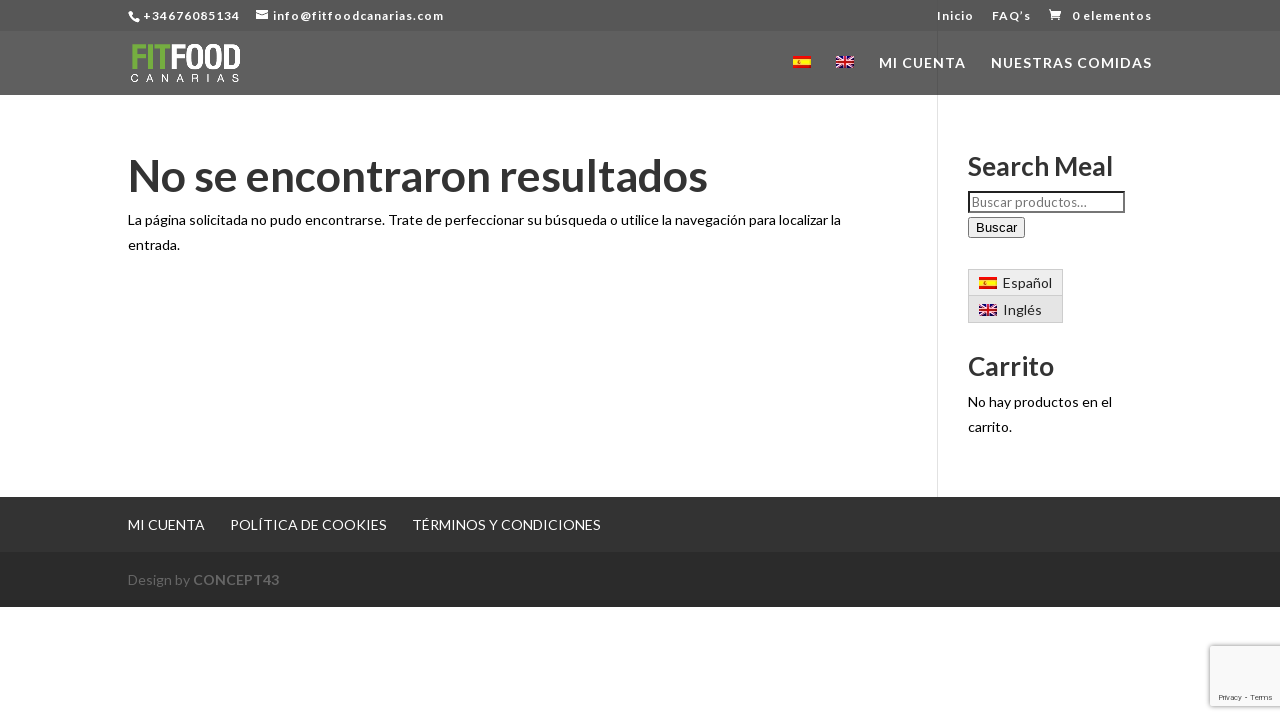

--- FILE ---
content_type: text/html; charset=utf-8
request_url: https://www.google.com/recaptcha/api2/anchor?ar=1&k=6LcG9WkqAAAAALwhauPzOnDxRBP4ERwVXmX_I_dY&co=aHR0cHM6Ly9maXRmb29kY2FuYXJpYXMuY29tOjQ0Mw..&hl=en&v=PoyoqOPhxBO7pBk68S4YbpHZ&size=invisible&anchor-ms=20000&execute-ms=30000&cb=qaababnk6yvt
body_size: 48507
content:
<!DOCTYPE HTML><html dir="ltr" lang="en"><head><meta http-equiv="Content-Type" content="text/html; charset=UTF-8">
<meta http-equiv="X-UA-Compatible" content="IE=edge">
<title>reCAPTCHA</title>
<style type="text/css">
/* cyrillic-ext */
@font-face {
  font-family: 'Roboto';
  font-style: normal;
  font-weight: 400;
  font-stretch: 100%;
  src: url(//fonts.gstatic.com/s/roboto/v48/KFO7CnqEu92Fr1ME7kSn66aGLdTylUAMa3GUBHMdazTgWw.woff2) format('woff2');
  unicode-range: U+0460-052F, U+1C80-1C8A, U+20B4, U+2DE0-2DFF, U+A640-A69F, U+FE2E-FE2F;
}
/* cyrillic */
@font-face {
  font-family: 'Roboto';
  font-style: normal;
  font-weight: 400;
  font-stretch: 100%;
  src: url(//fonts.gstatic.com/s/roboto/v48/KFO7CnqEu92Fr1ME7kSn66aGLdTylUAMa3iUBHMdazTgWw.woff2) format('woff2');
  unicode-range: U+0301, U+0400-045F, U+0490-0491, U+04B0-04B1, U+2116;
}
/* greek-ext */
@font-face {
  font-family: 'Roboto';
  font-style: normal;
  font-weight: 400;
  font-stretch: 100%;
  src: url(//fonts.gstatic.com/s/roboto/v48/KFO7CnqEu92Fr1ME7kSn66aGLdTylUAMa3CUBHMdazTgWw.woff2) format('woff2');
  unicode-range: U+1F00-1FFF;
}
/* greek */
@font-face {
  font-family: 'Roboto';
  font-style: normal;
  font-weight: 400;
  font-stretch: 100%;
  src: url(//fonts.gstatic.com/s/roboto/v48/KFO7CnqEu92Fr1ME7kSn66aGLdTylUAMa3-UBHMdazTgWw.woff2) format('woff2');
  unicode-range: U+0370-0377, U+037A-037F, U+0384-038A, U+038C, U+038E-03A1, U+03A3-03FF;
}
/* math */
@font-face {
  font-family: 'Roboto';
  font-style: normal;
  font-weight: 400;
  font-stretch: 100%;
  src: url(//fonts.gstatic.com/s/roboto/v48/KFO7CnqEu92Fr1ME7kSn66aGLdTylUAMawCUBHMdazTgWw.woff2) format('woff2');
  unicode-range: U+0302-0303, U+0305, U+0307-0308, U+0310, U+0312, U+0315, U+031A, U+0326-0327, U+032C, U+032F-0330, U+0332-0333, U+0338, U+033A, U+0346, U+034D, U+0391-03A1, U+03A3-03A9, U+03B1-03C9, U+03D1, U+03D5-03D6, U+03F0-03F1, U+03F4-03F5, U+2016-2017, U+2034-2038, U+203C, U+2040, U+2043, U+2047, U+2050, U+2057, U+205F, U+2070-2071, U+2074-208E, U+2090-209C, U+20D0-20DC, U+20E1, U+20E5-20EF, U+2100-2112, U+2114-2115, U+2117-2121, U+2123-214F, U+2190, U+2192, U+2194-21AE, U+21B0-21E5, U+21F1-21F2, U+21F4-2211, U+2213-2214, U+2216-22FF, U+2308-230B, U+2310, U+2319, U+231C-2321, U+2336-237A, U+237C, U+2395, U+239B-23B7, U+23D0, U+23DC-23E1, U+2474-2475, U+25AF, U+25B3, U+25B7, U+25BD, U+25C1, U+25CA, U+25CC, U+25FB, U+266D-266F, U+27C0-27FF, U+2900-2AFF, U+2B0E-2B11, U+2B30-2B4C, U+2BFE, U+3030, U+FF5B, U+FF5D, U+1D400-1D7FF, U+1EE00-1EEFF;
}
/* symbols */
@font-face {
  font-family: 'Roboto';
  font-style: normal;
  font-weight: 400;
  font-stretch: 100%;
  src: url(//fonts.gstatic.com/s/roboto/v48/KFO7CnqEu92Fr1ME7kSn66aGLdTylUAMaxKUBHMdazTgWw.woff2) format('woff2');
  unicode-range: U+0001-000C, U+000E-001F, U+007F-009F, U+20DD-20E0, U+20E2-20E4, U+2150-218F, U+2190, U+2192, U+2194-2199, U+21AF, U+21E6-21F0, U+21F3, U+2218-2219, U+2299, U+22C4-22C6, U+2300-243F, U+2440-244A, U+2460-24FF, U+25A0-27BF, U+2800-28FF, U+2921-2922, U+2981, U+29BF, U+29EB, U+2B00-2BFF, U+4DC0-4DFF, U+FFF9-FFFB, U+10140-1018E, U+10190-1019C, U+101A0, U+101D0-101FD, U+102E0-102FB, U+10E60-10E7E, U+1D2C0-1D2D3, U+1D2E0-1D37F, U+1F000-1F0FF, U+1F100-1F1AD, U+1F1E6-1F1FF, U+1F30D-1F30F, U+1F315, U+1F31C, U+1F31E, U+1F320-1F32C, U+1F336, U+1F378, U+1F37D, U+1F382, U+1F393-1F39F, U+1F3A7-1F3A8, U+1F3AC-1F3AF, U+1F3C2, U+1F3C4-1F3C6, U+1F3CA-1F3CE, U+1F3D4-1F3E0, U+1F3ED, U+1F3F1-1F3F3, U+1F3F5-1F3F7, U+1F408, U+1F415, U+1F41F, U+1F426, U+1F43F, U+1F441-1F442, U+1F444, U+1F446-1F449, U+1F44C-1F44E, U+1F453, U+1F46A, U+1F47D, U+1F4A3, U+1F4B0, U+1F4B3, U+1F4B9, U+1F4BB, U+1F4BF, U+1F4C8-1F4CB, U+1F4D6, U+1F4DA, U+1F4DF, U+1F4E3-1F4E6, U+1F4EA-1F4ED, U+1F4F7, U+1F4F9-1F4FB, U+1F4FD-1F4FE, U+1F503, U+1F507-1F50B, U+1F50D, U+1F512-1F513, U+1F53E-1F54A, U+1F54F-1F5FA, U+1F610, U+1F650-1F67F, U+1F687, U+1F68D, U+1F691, U+1F694, U+1F698, U+1F6AD, U+1F6B2, U+1F6B9-1F6BA, U+1F6BC, U+1F6C6-1F6CF, U+1F6D3-1F6D7, U+1F6E0-1F6EA, U+1F6F0-1F6F3, U+1F6F7-1F6FC, U+1F700-1F7FF, U+1F800-1F80B, U+1F810-1F847, U+1F850-1F859, U+1F860-1F887, U+1F890-1F8AD, U+1F8B0-1F8BB, U+1F8C0-1F8C1, U+1F900-1F90B, U+1F93B, U+1F946, U+1F984, U+1F996, U+1F9E9, U+1FA00-1FA6F, U+1FA70-1FA7C, U+1FA80-1FA89, U+1FA8F-1FAC6, U+1FACE-1FADC, U+1FADF-1FAE9, U+1FAF0-1FAF8, U+1FB00-1FBFF;
}
/* vietnamese */
@font-face {
  font-family: 'Roboto';
  font-style: normal;
  font-weight: 400;
  font-stretch: 100%;
  src: url(//fonts.gstatic.com/s/roboto/v48/KFO7CnqEu92Fr1ME7kSn66aGLdTylUAMa3OUBHMdazTgWw.woff2) format('woff2');
  unicode-range: U+0102-0103, U+0110-0111, U+0128-0129, U+0168-0169, U+01A0-01A1, U+01AF-01B0, U+0300-0301, U+0303-0304, U+0308-0309, U+0323, U+0329, U+1EA0-1EF9, U+20AB;
}
/* latin-ext */
@font-face {
  font-family: 'Roboto';
  font-style: normal;
  font-weight: 400;
  font-stretch: 100%;
  src: url(//fonts.gstatic.com/s/roboto/v48/KFO7CnqEu92Fr1ME7kSn66aGLdTylUAMa3KUBHMdazTgWw.woff2) format('woff2');
  unicode-range: U+0100-02BA, U+02BD-02C5, U+02C7-02CC, U+02CE-02D7, U+02DD-02FF, U+0304, U+0308, U+0329, U+1D00-1DBF, U+1E00-1E9F, U+1EF2-1EFF, U+2020, U+20A0-20AB, U+20AD-20C0, U+2113, U+2C60-2C7F, U+A720-A7FF;
}
/* latin */
@font-face {
  font-family: 'Roboto';
  font-style: normal;
  font-weight: 400;
  font-stretch: 100%;
  src: url(//fonts.gstatic.com/s/roboto/v48/KFO7CnqEu92Fr1ME7kSn66aGLdTylUAMa3yUBHMdazQ.woff2) format('woff2');
  unicode-range: U+0000-00FF, U+0131, U+0152-0153, U+02BB-02BC, U+02C6, U+02DA, U+02DC, U+0304, U+0308, U+0329, U+2000-206F, U+20AC, U+2122, U+2191, U+2193, U+2212, U+2215, U+FEFF, U+FFFD;
}
/* cyrillic-ext */
@font-face {
  font-family: 'Roboto';
  font-style: normal;
  font-weight: 500;
  font-stretch: 100%;
  src: url(//fonts.gstatic.com/s/roboto/v48/KFO7CnqEu92Fr1ME7kSn66aGLdTylUAMa3GUBHMdazTgWw.woff2) format('woff2');
  unicode-range: U+0460-052F, U+1C80-1C8A, U+20B4, U+2DE0-2DFF, U+A640-A69F, U+FE2E-FE2F;
}
/* cyrillic */
@font-face {
  font-family: 'Roboto';
  font-style: normal;
  font-weight: 500;
  font-stretch: 100%;
  src: url(//fonts.gstatic.com/s/roboto/v48/KFO7CnqEu92Fr1ME7kSn66aGLdTylUAMa3iUBHMdazTgWw.woff2) format('woff2');
  unicode-range: U+0301, U+0400-045F, U+0490-0491, U+04B0-04B1, U+2116;
}
/* greek-ext */
@font-face {
  font-family: 'Roboto';
  font-style: normal;
  font-weight: 500;
  font-stretch: 100%;
  src: url(//fonts.gstatic.com/s/roboto/v48/KFO7CnqEu92Fr1ME7kSn66aGLdTylUAMa3CUBHMdazTgWw.woff2) format('woff2');
  unicode-range: U+1F00-1FFF;
}
/* greek */
@font-face {
  font-family: 'Roboto';
  font-style: normal;
  font-weight: 500;
  font-stretch: 100%;
  src: url(//fonts.gstatic.com/s/roboto/v48/KFO7CnqEu92Fr1ME7kSn66aGLdTylUAMa3-UBHMdazTgWw.woff2) format('woff2');
  unicode-range: U+0370-0377, U+037A-037F, U+0384-038A, U+038C, U+038E-03A1, U+03A3-03FF;
}
/* math */
@font-face {
  font-family: 'Roboto';
  font-style: normal;
  font-weight: 500;
  font-stretch: 100%;
  src: url(//fonts.gstatic.com/s/roboto/v48/KFO7CnqEu92Fr1ME7kSn66aGLdTylUAMawCUBHMdazTgWw.woff2) format('woff2');
  unicode-range: U+0302-0303, U+0305, U+0307-0308, U+0310, U+0312, U+0315, U+031A, U+0326-0327, U+032C, U+032F-0330, U+0332-0333, U+0338, U+033A, U+0346, U+034D, U+0391-03A1, U+03A3-03A9, U+03B1-03C9, U+03D1, U+03D5-03D6, U+03F0-03F1, U+03F4-03F5, U+2016-2017, U+2034-2038, U+203C, U+2040, U+2043, U+2047, U+2050, U+2057, U+205F, U+2070-2071, U+2074-208E, U+2090-209C, U+20D0-20DC, U+20E1, U+20E5-20EF, U+2100-2112, U+2114-2115, U+2117-2121, U+2123-214F, U+2190, U+2192, U+2194-21AE, U+21B0-21E5, U+21F1-21F2, U+21F4-2211, U+2213-2214, U+2216-22FF, U+2308-230B, U+2310, U+2319, U+231C-2321, U+2336-237A, U+237C, U+2395, U+239B-23B7, U+23D0, U+23DC-23E1, U+2474-2475, U+25AF, U+25B3, U+25B7, U+25BD, U+25C1, U+25CA, U+25CC, U+25FB, U+266D-266F, U+27C0-27FF, U+2900-2AFF, U+2B0E-2B11, U+2B30-2B4C, U+2BFE, U+3030, U+FF5B, U+FF5D, U+1D400-1D7FF, U+1EE00-1EEFF;
}
/* symbols */
@font-face {
  font-family: 'Roboto';
  font-style: normal;
  font-weight: 500;
  font-stretch: 100%;
  src: url(//fonts.gstatic.com/s/roboto/v48/KFO7CnqEu92Fr1ME7kSn66aGLdTylUAMaxKUBHMdazTgWw.woff2) format('woff2');
  unicode-range: U+0001-000C, U+000E-001F, U+007F-009F, U+20DD-20E0, U+20E2-20E4, U+2150-218F, U+2190, U+2192, U+2194-2199, U+21AF, U+21E6-21F0, U+21F3, U+2218-2219, U+2299, U+22C4-22C6, U+2300-243F, U+2440-244A, U+2460-24FF, U+25A0-27BF, U+2800-28FF, U+2921-2922, U+2981, U+29BF, U+29EB, U+2B00-2BFF, U+4DC0-4DFF, U+FFF9-FFFB, U+10140-1018E, U+10190-1019C, U+101A0, U+101D0-101FD, U+102E0-102FB, U+10E60-10E7E, U+1D2C0-1D2D3, U+1D2E0-1D37F, U+1F000-1F0FF, U+1F100-1F1AD, U+1F1E6-1F1FF, U+1F30D-1F30F, U+1F315, U+1F31C, U+1F31E, U+1F320-1F32C, U+1F336, U+1F378, U+1F37D, U+1F382, U+1F393-1F39F, U+1F3A7-1F3A8, U+1F3AC-1F3AF, U+1F3C2, U+1F3C4-1F3C6, U+1F3CA-1F3CE, U+1F3D4-1F3E0, U+1F3ED, U+1F3F1-1F3F3, U+1F3F5-1F3F7, U+1F408, U+1F415, U+1F41F, U+1F426, U+1F43F, U+1F441-1F442, U+1F444, U+1F446-1F449, U+1F44C-1F44E, U+1F453, U+1F46A, U+1F47D, U+1F4A3, U+1F4B0, U+1F4B3, U+1F4B9, U+1F4BB, U+1F4BF, U+1F4C8-1F4CB, U+1F4D6, U+1F4DA, U+1F4DF, U+1F4E3-1F4E6, U+1F4EA-1F4ED, U+1F4F7, U+1F4F9-1F4FB, U+1F4FD-1F4FE, U+1F503, U+1F507-1F50B, U+1F50D, U+1F512-1F513, U+1F53E-1F54A, U+1F54F-1F5FA, U+1F610, U+1F650-1F67F, U+1F687, U+1F68D, U+1F691, U+1F694, U+1F698, U+1F6AD, U+1F6B2, U+1F6B9-1F6BA, U+1F6BC, U+1F6C6-1F6CF, U+1F6D3-1F6D7, U+1F6E0-1F6EA, U+1F6F0-1F6F3, U+1F6F7-1F6FC, U+1F700-1F7FF, U+1F800-1F80B, U+1F810-1F847, U+1F850-1F859, U+1F860-1F887, U+1F890-1F8AD, U+1F8B0-1F8BB, U+1F8C0-1F8C1, U+1F900-1F90B, U+1F93B, U+1F946, U+1F984, U+1F996, U+1F9E9, U+1FA00-1FA6F, U+1FA70-1FA7C, U+1FA80-1FA89, U+1FA8F-1FAC6, U+1FACE-1FADC, U+1FADF-1FAE9, U+1FAF0-1FAF8, U+1FB00-1FBFF;
}
/* vietnamese */
@font-face {
  font-family: 'Roboto';
  font-style: normal;
  font-weight: 500;
  font-stretch: 100%;
  src: url(//fonts.gstatic.com/s/roboto/v48/KFO7CnqEu92Fr1ME7kSn66aGLdTylUAMa3OUBHMdazTgWw.woff2) format('woff2');
  unicode-range: U+0102-0103, U+0110-0111, U+0128-0129, U+0168-0169, U+01A0-01A1, U+01AF-01B0, U+0300-0301, U+0303-0304, U+0308-0309, U+0323, U+0329, U+1EA0-1EF9, U+20AB;
}
/* latin-ext */
@font-face {
  font-family: 'Roboto';
  font-style: normal;
  font-weight: 500;
  font-stretch: 100%;
  src: url(//fonts.gstatic.com/s/roboto/v48/KFO7CnqEu92Fr1ME7kSn66aGLdTylUAMa3KUBHMdazTgWw.woff2) format('woff2');
  unicode-range: U+0100-02BA, U+02BD-02C5, U+02C7-02CC, U+02CE-02D7, U+02DD-02FF, U+0304, U+0308, U+0329, U+1D00-1DBF, U+1E00-1E9F, U+1EF2-1EFF, U+2020, U+20A0-20AB, U+20AD-20C0, U+2113, U+2C60-2C7F, U+A720-A7FF;
}
/* latin */
@font-face {
  font-family: 'Roboto';
  font-style: normal;
  font-weight: 500;
  font-stretch: 100%;
  src: url(//fonts.gstatic.com/s/roboto/v48/KFO7CnqEu92Fr1ME7kSn66aGLdTylUAMa3yUBHMdazQ.woff2) format('woff2');
  unicode-range: U+0000-00FF, U+0131, U+0152-0153, U+02BB-02BC, U+02C6, U+02DA, U+02DC, U+0304, U+0308, U+0329, U+2000-206F, U+20AC, U+2122, U+2191, U+2193, U+2212, U+2215, U+FEFF, U+FFFD;
}
/* cyrillic-ext */
@font-face {
  font-family: 'Roboto';
  font-style: normal;
  font-weight: 900;
  font-stretch: 100%;
  src: url(//fonts.gstatic.com/s/roboto/v48/KFO7CnqEu92Fr1ME7kSn66aGLdTylUAMa3GUBHMdazTgWw.woff2) format('woff2');
  unicode-range: U+0460-052F, U+1C80-1C8A, U+20B4, U+2DE0-2DFF, U+A640-A69F, U+FE2E-FE2F;
}
/* cyrillic */
@font-face {
  font-family: 'Roboto';
  font-style: normal;
  font-weight: 900;
  font-stretch: 100%;
  src: url(//fonts.gstatic.com/s/roboto/v48/KFO7CnqEu92Fr1ME7kSn66aGLdTylUAMa3iUBHMdazTgWw.woff2) format('woff2');
  unicode-range: U+0301, U+0400-045F, U+0490-0491, U+04B0-04B1, U+2116;
}
/* greek-ext */
@font-face {
  font-family: 'Roboto';
  font-style: normal;
  font-weight: 900;
  font-stretch: 100%;
  src: url(//fonts.gstatic.com/s/roboto/v48/KFO7CnqEu92Fr1ME7kSn66aGLdTylUAMa3CUBHMdazTgWw.woff2) format('woff2');
  unicode-range: U+1F00-1FFF;
}
/* greek */
@font-face {
  font-family: 'Roboto';
  font-style: normal;
  font-weight: 900;
  font-stretch: 100%;
  src: url(//fonts.gstatic.com/s/roboto/v48/KFO7CnqEu92Fr1ME7kSn66aGLdTylUAMa3-UBHMdazTgWw.woff2) format('woff2');
  unicode-range: U+0370-0377, U+037A-037F, U+0384-038A, U+038C, U+038E-03A1, U+03A3-03FF;
}
/* math */
@font-face {
  font-family: 'Roboto';
  font-style: normal;
  font-weight: 900;
  font-stretch: 100%;
  src: url(//fonts.gstatic.com/s/roboto/v48/KFO7CnqEu92Fr1ME7kSn66aGLdTylUAMawCUBHMdazTgWw.woff2) format('woff2');
  unicode-range: U+0302-0303, U+0305, U+0307-0308, U+0310, U+0312, U+0315, U+031A, U+0326-0327, U+032C, U+032F-0330, U+0332-0333, U+0338, U+033A, U+0346, U+034D, U+0391-03A1, U+03A3-03A9, U+03B1-03C9, U+03D1, U+03D5-03D6, U+03F0-03F1, U+03F4-03F5, U+2016-2017, U+2034-2038, U+203C, U+2040, U+2043, U+2047, U+2050, U+2057, U+205F, U+2070-2071, U+2074-208E, U+2090-209C, U+20D0-20DC, U+20E1, U+20E5-20EF, U+2100-2112, U+2114-2115, U+2117-2121, U+2123-214F, U+2190, U+2192, U+2194-21AE, U+21B0-21E5, U+21F1-21F2, U+21F4-2211, U+2213-2214, U+2216-22FF, U+2308-230B, U+2310, U+2319, U+231C-2321, U+2336-237A, U+237C, U+2395, U+239B-23B7, U+23D0, U+23DC-23E1, U+2474-2475, U+25AF, U+25B3, U+25B7, U+25BD, U+25C1, U+25CA, U+25CC, U+25FB, U+266D-266F, U+27C0-27FF, U+2900-2AFF, U+2B0E-2B11, U+2B30-2B4C, U+2BFE, U+3030, U+FF5B, U+FF5D, U+1D400-1D7FF, U+1EE00-1EEFF;
}
/* symbols */
@font-face {
  font-family: 'Roboto';
  font-style: normal;
  font-weight: 900;
  font-stretch: 100%;
  src: url(//fonts.gstatic.com/s/roboto/v48/KFO7CnqEu92Fr1ME7kSn66aGLdTylUAMaxKUBHMdazTgWw.woff2) format('woff2');
  unicode-range: U+0001-000C, U+000E-001F, U+007F-009F, U+20DD-20E0, U+20E2-20E4, U+2150-218F, U+2190, U+2192, U+2194-2199, U+21AF, U+21E6-21F0, U+21F3, U+2218-2219, U+2299, U+22C4-22C6, U+2300-243F, U+2440-244A, U+2460-24FF, U+25A0-27BF, U+2800-28FF, U+2921-2922, U+2981, U+29BF, U+29EB, U+2B00-2BFF, U+4DC0-4DFF, U+FFF9-FFFB, U+10140-1018E, U+10190-1019C, U+101A0, U+101D0-101FD, U+102E0-102FB, U+10E60-10E7E, U+1D2C0-1D2D3, U+1D2E0-1D37F, U+1F000-1F0FF, U+1F100-1F1AD, U+1F1E6-1F1FF, U+1F30D-1F30F, U+1F315, U+1F31C, U+1F31E, U+1F320-1F32C, U+1F336, U+1F378, U+1F37D, U+1F382, U+1F393-1F39F, U+1F3A7-1F3A8, U+1F3AC-1F3AF, U+1F3C2, U+1F3C4-1F3C6, U+1F3CA-1F3CE, U+1F3D4-1F3E0, U+1F3ED, U+1F3F1-1F3F3, U+1F3F5-1F3F7, U+1F408, U+1F415, U+1F41F, U+1F426, U+1F43F, U+1F441-1F442, U+1F444, U+1F446-1F449, U+1F44C-1F44E, U+1F453, U+1F46A, U+1F47D, U+1F4A3, U+1F4B0, U+1F4B3, U+1F4B9, U+1F4BB, U+1F4BF, U+1F4C8-1F4CB, U+1F4D6, U+1F4DA, U+1F4DF, U+1F4E3-1F4E6, U+1F4EA-1F4ED, U+1F4F7, U+1F4F9-1F4FB, U+1F4FD-1F4FE, U+1F503, U+1F507-1F50B, U+1F50D, U+1F512-1F513, U+1F53E-1F54A, U+1F54F-1F5FA, U+1F610, U+1F650-1F67F, U+1F687, U+1F68D, U+1F691, U+1F694, U+1F698, U+1F6AD, U+1F6B2, U+1F6B9-1F6BA, U+1F6BC, U+1F6C6-1F6CF, U+1F6D3-1F6D7, U+1F6E0-1F6EA, U+1F6F0-1F6F3, U+1F6F7-1F6FC, U+1F700-1F7FF, U+1F800-1F80B, U+1F810-1F847, U+1F850-1F859, U+1F860-1F887, U+1F890-1F8AD, U+1F8B0-1F8BB, U+1F8C0-1F8C1, U+1F900-1F90B, U+1F93B, U+1F946, U+1F984, U+1F996, U+1F9E9, U+1FA00-1FA6F, U+1FA70-1FA7C, U+1FA80-1FA89, U+1FA8F-1FAC6, U+1FACE-1FADC, U+1FADF-1FAE9, U+1FAF0-1FAF8, U+1FB00-1FBFF;
}
/* vietnamese */
@font-face {
  font-family: 'Roboto';
  font-style: normal;
  font-weight: 900;
  font-stretch: 100%;
  src: url(//fonts.gstatic.com/s/roboto/v48/KFO7CnqEu92Fr1ME7kSn66aGLdTylUAMa3OUBHMdazTgWw.woff2) format('woff2');
  unicode-range: U+0102-0103, U+0110-0111, U+0128-0129, U+0168-0169, U+01A0-01A1, U+01AF-01B0, U+0300-0301, U+0303-0304, U+0308-0309, U+0323, U+0329, U+1EA0-1EF9, U+20AB;
}
/* latin-ext */
@font-face {
  font-family: 'Roboto';
  font-style: normal;
  font-weight: 900;
  font-stretch: 100%;
  src: url(//fonts.gstatic.com/s/roboto/v48/KFO7CnqEu92Fr1ME7kSn66aGLdTylUAMa3KUBHMdazTgWw.woff2) format('woff2');
  unicode-range: U+0100-02BA, U+02BD-02C5, U+02C7-02CC, U+02CE-02D7, U+02DD-02FF, U+0304, U+0308, U+0329, U+1D00-1DBF, U+1E00-1E9F, U+1EF2-1EFF, U+2020, U+20A0-20AB, U+20AD-20C0, U+2113, U+2C60-2C7F, U+A720-A7FF;
}
/* latin */
@font-face {
  font-family: 'Roboto';
  font-style: normal;
  font-weight: 900;
  font-stretch: 100%;
  src: url(//fonts.gstatic.com/s/roboto/v48/KFO7CnqEu92Fr1ME7kSn66aGLdTylUAMa3yUBHMdazQ.woff2) format('woff2');
  unicode-range: U+0000-00FF, U+0131, U+0152-0153, U+02BB-02BC, U+02C6, U+02DA, U+02DC, U+0304, U+0308, U+0329, U+2000-206F, U+20AC, U+2122, U+2191, U+2193, U+2212, U+2215, U+FEFF, U+FFFD;
}

</style>
<link rel="stylesheet" type="text/css" href="https://www.gstatic.com/recaptcha/releases/PoyoqOPhxBO7pBk68S4YbpHZ/styles__ltr.css">
<script nonce="UaH_V2lCxZ6uLLJahShOhA" type="text/javascript">window['__recaptcha_api'] = 'https://www.google.com/recaptcha/api2/';</script>
<script type="text/javascript" src="https://www.gstatic.com/recaptcha/releases/PoyoqOPhxBO7pBk68S4YbpHZ/recaptcha__en.js" nonce="UaH_V2lCxZ6uLLJahShOhA">
      
    </script></head>
<body><div id="rc-anchor-alert" class="rc-anchor-alert"></div>
<input type="hidden" id="recaptcha-token" value="[base64]">
<script type="text/javascript" nonce="UaH_V2lCxZ6uLLJahShOhA">
      recaptcha.anchor.Main.init("[\x22ainput\x22,[\x22bgdata\x22,\x22\x22,\[base64]/[base64]/[base64]/[base64]/[base64]/[base64]/[base64]/[base64]/[base64]/[base64]\\u003d\x22,\[base64]\\u003d\x22,\[base64]/CmcKawq0cbcOmKsKbwpEjNMKbYMOMwq3DuSYGwoEQQgPDg8KAWMO9DMOtwpNzw6HCp8OcPwZORsKIM8OLR8KkMgBaIMKFw6bCiRHDlMOswrl9D8KxGE4qZMOCwpLCgsOmRsOWw4URMsO3w5IMRl/[base64]/DoyBkYsORw5/CsMO+PMO1w65hw67DpgkKNWsODcOaHmbCp8Oqw7cVJ8OwwpwiFHYbw7TDocOkwp/Di8KYHsKnw5A3X8K+wqLDnBjCm8KqDcKQw6YXw7nDhhslcRbCusKhCEZPJcOQDAt2AB7DkS3DtcORw6HDuxQcMQcpORnCgMOdTsKkdCo7wrUkNMOJw79+FMOqFcO+woZMP2llwojDvsOSWj/[base64]/Dr2Ybb1zDhsKWw5wvaMO4woUJw61Kwottw4zDg8KlZMOawrE/w74keMOrPMKMw4bDmsK3AE5uw4jCin8BbkNcZ8KuYBxfwqXDrFLCpRtvfsKcfMKxURHCiUXDscOjw5PCjMOpw5o+LFXCvgd2wrl0SB8uF8KWamZ+Fl3CrBl5SUVIUHBdSFYKExfDqxIHS8Kzw65Zw4DCp8O/[base64]/wqlwNcKaFsOrNMKyw4wlEWxbw4XDocK0GcKWw7XCp8OyYE11eMOKw6LDnMK+w5nCtsKNPWDCrcOzw5/Co1fDizXDjyoHURXCnsO4wrgxNsKNw5RgH8OmaMO1w4kYYGPCtzTCl0fDq0rCjMOjPSLDtD8Fwq7DgzXCu8O5KVRtw77Cv8OvwrMJw4dOJkx+SR9fAMKxw59ow6szw7LDlwdSw4I/[base64]/[base64]/w6FmG3TDuFLCvVoUdsKpw6nDtsKyPALDoEx5w7nDlMOUwqJdKHrCrMKPSsOKAMKwwrRpMEHCqMKhRAHDqsOvLw5dCMORw6jCmVHCt8Ktw5PDngXCsR0cw7nDq8KQasK0w4PCvcOkw5XCpkHCiSJcI8OCO0zCokbDv0cpCMK9Lhk+w5lhPA5/JMOzwprCvcKXX8K6w7nDrHIiwoYawqTCsC/Du8OswpRMwqLDgSrDoTPDumVeWMOOL2DCkCbDrB3CmsOcw50Cw47CtcOjMg7DjjVuw61qbcK3K1HDnQsubXrDtcKBeWpywoxEw7NNwoUhwoVOQMKAN8Ouw6s1wrEMEsKBfMO/wrc9w4LDlX93wrl+wrHDtMKrw7jCvTFrw6LCtsOLG8Kww53Cp8OJw5gyYicTKcOxdMONAyEnwpAQJcO6wo/DmjUMKyjCtcKfwoJCGsK0WF3Dg8KpPm1cwolfw7vDpXHCjnpuBjjCmMKIE8KowqNedDZ2MxAASsKOw595E8O3CsKdZBJKw5TDlcKtwpUqMUzCizvCrcKBNzlSYMK+OwrCqUPCn19pUTU/w5jCucKHwrzCuUXDlsOAwqARcsKRw43CmmLCmsK5UsKrw6owI8K3wprDlnvDvhfCtMKzwrfCgRrCssK3QMOkwrXCgmEvRsK/wptgdMOJcSsuYcKxw6gPwppfwr7CiD8yw4XDrylDQUEJFMKuOBAWNXDDnVwPVwFPZzIYS2DChg/DsBPCsRHCtMK8ahvDiCTDtlJPw4nDlCYNwp0UwpjDrXbDoXNISAnCiFgNwpbDokzDvsOgWUvDj0ofwppSOXvCnsKYwrR9w4LCujACLyk3w5oXf8OTN33ClcOyw54KZsK7P8K5w5Vcwo1XwqNLw5HCh8KCDgjCph/CtsOZccKbw5IWw6vCl8Odwq/DuxTDn37DrDo8GcKcwroDwqw6w6F3WsOLeMOMwrHDh8KseQnCtgLDpsOnwrDDtVrCjcOrw59+wqsBw7s3wppPcsOXTljCicO/[base64]/DtsOpw4Mzw5Fyw47Cnh0jw4lUw5d6U8K0wpTDlcOMN8OhwpDCrBvClcO5wpLCoMKTcWzCocOlw7sBw5Rkw6wkw5Q7w5zDqUvCs8Kfw4PDi8K7wpHCgsOwwrBUw7rDqHzDvS06wrnDqQfCusOkPCBqUjLDnlPCknIUJ1ZCw4XDhsKOwq3DssKcF8OCAwkbw5hkw4Rqw5/Dm8K9w7dePMOWawgbNsO2w68zwqwqYRlFw5AaTsOlw4ELwqLCo8KVw6wtwrXCtsOmY8O/EcK1RMKtw77DiMOJwp4MaAoFVEwFMcKdw4DDv8KNwrfClsOow4hmwrRKBEI9LgfCmggjwporHcOrwoTCtirDh8KCWR7Ci8O2woHCvMKiHsO5w6jDg8Ovw5/CvG/DjUw5woTCtsO0w6A4w70Yw4/[base64]/WMOmw6/[base64]/DkMOtw77CncKVwpFhKWopwqEAX2/Cs8OQwpfCgcK6wroZw6keCUZpEXRWT1kKw5t0wovDmsKFw5PCmlXDjcOtw4HChnMnw7dmw5VSw4jDkyjDr8KQw7zDuMOMwr/[base64]/Ct3TDuAnCnBbCvcKrEsOOw7oSwrDDrRrDqcK3wrNxwofCusOSFHRxJMOCLcKuwpcGwqI/[base64]/CisOVCyEYwoLCpsKrwobCrcKZEm3CrsK1cGHCmA7Dp17DscOAw7XCiSNtwpNjbxVwM8KILy/Dq3E9U0DCm8KQwqvDssOhfDTDuMOew4QnCcK2w7/[base64]/[base64]/CjjQuWsKHw6jDtcOYw6F8ZsKiUMKawos2wq8kbQnDucOwwo/CrMOpaB0Cw60Lw7bCsMKyV8KPA8OFb8KDPMK3C1Y/wqF3eUglTB7DjEBdw7DDkSNtwo80G3xWbMOHCsKkwpgrC8KQNQIgwpsAMsOYwpgYNcOzw7EfwpwzAjrCscOTw7d6McKxwqlaa8OsaAXCt2DCok/CugrCgyzClzxcecO5N8OEwpIbOToVMsKdwrzClxg0YcKzw4k6PcKRasKGwpgvw6A4wroowprDsXDCi8KgbcKQMMOlKAzDt8KlwrJrKUTDpltsw6NVw6DDl1EDwrESHG56Yh7CgghKFcOQLcK9w6gpT8O+wqLCu8OWwoR0NhjCicOPw4zCiMKcBMK/[base64]/DsEbDlwbClx9rw7XDtMK7wq8sw4hWfMKQaDnChcKqEMKywpvDlwRDwrLDsMK7Hi8hVsOqfkQyU8OfR2HDg8K1w7HDt2YKHwkZw5jCqsOZw4tIwpXDvE/CowZaw7XChi92wq1MbjwzdAHCvcOsw5rDsMK4wqETWDLCozlywrpzSsKlccKmw5bCtiwNVBTCrm7DqFkVw6kvw4HDiSFeXGtdKcKgw4VMwopawpEVw7bDkzDCoRfCpMOKwrjDqjwMaMK1wr/ClRM/QsOtw5/[base64]/wq1jRsOsw4tfwq3Cj8KFw5bDrDbCoQs9dsOTwqVnEC7DjMOKOcK8W8KfXSEIPmLCu8OTfwcAYMO+Y8OIw4tQMibDqWEbFTpuwo1sw6IzfMOnfMONw4XDqxvCmh5ZUXLDqh7DjMK/R8KROB4Bw6AlfDPCsR9gwq8cw4zDhcKQDWjCnU7DmcKFZsKOTsOJw747e8KNP8KjWUbDvTV5ccOJwo3CsQASwo/Dk8OTc8KsC8OcQnpNw5Qvwr5Rw7QtGAE9J3bChSLCvsOQLBRGw5TCscOQw7PCgxhEwpNrwq/Ct0/DlzQrw5rCksOtN8OPAsKHw6JZGMKxwrwzwrPClcKmd0YhUMOcFcKRw4rDolc+w64TwrrCh27Dh0lSV8Kpw44gwo8zCkfDusOlWHXDtGZxP8KoOkXDj2XCm3XDnwtmHMKsd8Ksw5PDnsKew5vCsMKMesKtw5fCvnvCjl/[base64]/DocKewq7DgcK8w4Atw6FwRMKuwr/DgcKzw4XChUrCgMKlAyJ2C1XDpsOtwpoMByIawonCpkd6acKXw7A2bsKwWm/ClSLCliLDskkPLxLDv8OuwrJmYcO8NBrCuMKkNVFgwozCvMKowqjDm33Dp1FQwoUGeMKlNsOmUz02wqfCjALDisO5NWzDpE9wwrLDsMKCwqwVHMOOXHTCtsK2T0nCikl5BMOoOsKfw5HChcKRTcOdbcKUAyJ/w6bCl8KawpXDuMKBPXjDs8O2w49REcKVw7vDisKjw5tYSgTChMKMACRuUy3DssKfw4jCr8KiQxUJSMODRsODwqdRw55CVGTCsMO0w6RRw43CpX/DkUvDi8KjdMO0WSU3JsO0wqAgw6/DrhrDlsK2W8KGekrDlMKILsOnwogqXW0TImM1ZMOVfiHDrcOresKqw7nDuMOMB8O/w51lwpDCm8K+w4s0w7YsPcO1Mw1ew7RObMOBw7VrwqQ1wqrDjcKswpnClwTDnsK5FsK6MnQmc1I3bMO3a8Obw5hYw4jDq8Kowr/[base64]/[base64]/DhsK3w4/CscKNBMK9TkQ9ZSrDosKsH1PDj1UPw4HCgFxKw5oROkNoBCVUwqfCmMKhCTAMwrDCpEZCw5Yhwp7ChcOdY3PDoMKwwpvDkzTDkh5Tw6jCnMKHKcKcwpbCkcONw49cwpwPBMOiBcKmE8ORwofCg8KHw77DhwzCjy3DssKxZMKkw7TDrMKvU8Oiwq4HRz/CsTnDr0d0wo/Clz99wrDDqsOlJsOwScONOgnDqGnCnMOJRcORw55pw7PDtMKmw5PDlkg+IMOdJmTCrUzClGbCqGLDqGEEw7VAK8KZw5zCmsKpwqBDO0LCpVYbBnbDpMK9dcODWGhlw68yAMOiU8OAw4nCicONJ1DDq8O6wrLCrBpHwp/DucObJMODScOiOz/CrcKsYsOdfyoEw6QWwq3CksO4I8OLN8OAwoLCgwDChVIMw5XDowTDqQVAwpHCqixUw6RYfEYfw54jw4hLRG/Chg3CnsKBwr3CtCHClsO+LcKvIhNzVsKpBsOEwqXCtE3Cm8KOCcKmLh/[base64]/DszTDlcOXwrbDu1PCv8OPAB/Dj8Kwwot4BGzCvWrCtBvDlCPDvDQEw4DDu1x3Vj0FZMK5ZiA/aHvDjMKuQCIqS8OADcOFw78Cw7cSb8KFeC4NwqnCq8OzABHDrMKSAsK+w7RxwpkZVhhzwoXCnC7DujtKw7hWw6kmG8KrwphJNXTCtcKxWXgzw7DDjcKDw6DDrsOvwqXDtUzDhSPCv1DDhUvDjcKrel/Cp3F2KMKqw4V4w5TDhkfDmcOcNmDDp2/Cv8OzYsOfEcKpwqHCqX0Ow6QIwpExLsKEwo5JwrzDnVHDm8KSCV/DqxwgZMKNClDDv1cOGGgaQ8KrwrPCiMOfw7FGNHHDhcKgFCFqw7NHO3/DgXHCq8K8b8K/ZMOFGcK+w7vCv1rDtV3CncKjw6JKw7hUKsK7w7zCghzDpGbCpkjDg2XClirCuGrDkjszdlzDqWIrWxFRG8OwfynDscOKwrjDrsKywpxEw4YYwqHDtwvCqF1zLsKjYggfKg/CjsOmGB3DvcKKwp7DozZBJlrClcKvwq5NccKOwp0Ewrk3L8OtZ0kuMcOCw5VsT2RBwo4zbMO1wrQrwotwEsO8cTTCjcOHw6Msw5LCkcOVO8KxwqlJbMKFSF/CpWHCp13CiXYjw5cZeiFLJDHCgAJsGsO9woZdw7zCnMOewrnCtw4aIcOzbcO8f1ZjDMOxw6oAwrbDrRBtwqgVwqdbwpzDmTNuOjNYO8KWwpPDmwzCvsK5wr7CpyjCsXHDhxgHwqHDtmNrwrnDs2YlVcO/RH4mLcOoU8ORJH/[base64]/[base64]/wqXDq2XCqnEFCjsKw47DmynDnTxMIsOOdcOcw7sUE8KSw5DCv8KSI8KADFFwKyIsU8KYRcKRwrdDGWjCn8ORwp8HJyxZw4ABdyDCjGPDi19mw4vDhMK8TyrChw4yXsOHEcO6w7HDsQEew69Iw7PCjTRAIMOPwpbCjcO/wojDuMO/wpNnJcKtwqs/wqvCmAZoBGEdLcORwozDrsKZwq3CpMOjDW0oQV9mIsK9wpUWw4pUwonCo8KIwpzCtRJvw7JGw4XDgsOuw7TDk8KHYAJiwo46EUcnwpPDkEVtwplrwp/[base64]/Cj8OfGcKdfALClw/[base64]/wrYLw6tcw5QQTULDvX8Ww6fCjTLDtcOTUMOnwo09w4rDuMKtWMKjccO8wp5iYxbCrxJqesK/[base64]/ZEXCpXrDmAPDojE4csO9wolSw6bCoMKbw67CrnLDsmNGEgBTFSp4QMKpEzBAw5PDpsKKDC9ED8O3MDt7wqvDtcOKwrxrw4vDuHvDtyDCk8K/HGLDgWUBFU5xKE89w7VUw5XColrCgcOswpfCiHoUwq7CjGolw5fDjwAPIy7CtkXCu8KNw4ovw4zCnsOPw7vCpMK3w49/TQgkJsOLGWYvw5/CtsORLcKNDsOLGMKpw4/DvzJlDcOAd8OSwqNkwpnDhjDCsFHDo8Kaw7vDmXR4C8OQGQBXfjLDlsOGw6Qtw73Cn8KFGHvCk1MDFcOew5Rkw4QIw7V8wq/[base64]/Dtmd/CcKtRk45wp3DoMKiw6FqwrR0MsOERj/DkzHCmsKCw5pGaWTDusOrwpw+ZsOfwqbDosK4Q8OawpPDhQYqw4rDtnRgLsOewobCl8OyEcKdNcO1w6oAZ8Klw7wHesOswpHDoBfCpsKwAHbCvsKPXsOeK8Ojw6PCocOCcCnCuMO8wqTCtsKBasOnwoDCvsKew6kuw4kNHh0YwoFkdVg8fhHDhTvDrMOWBMKXQsO/wogdPsOCBMKyw6gjwovCqcKVwq3DhzfDr8OXdsKrUz9TVwDDvsOWQsOVw6LDlsK2wrV3w7DDsUo6AxDCkCkAGUUOO1Enw5sRKMOWw4lFNQTCtjPDm8KdwpBTwqRvO8KHBhXDrRAna8KwZUBHw6nCtMOmRcK/[base64]/DpB4VfWIcw5J8wpPDtcK4wq0pDsOZwpLDoipuwqfCjWbCqyLDi8Kgw78XwpofVWQvwqBGMMKxwqZxeFXCl0rCg0RVwpJywo1ESUHDhybCv8OOwoJFcMOCw7XCq8OPSQo7w7F+QhUcw4Y0O8ORw45aw5g5wrQlUsObIsKuwrM8cmEVV2zCrA8zD0/[base64]/CmMKlLDsZw7t5bUnCgHczwpNSBcKmwqpMB8KmXRLCsUp5wr5gw4jDhGYywqZ4IsOhdnvCoiHCn1t4Bnx8wpduwqbCl2Nmwqocw7prYXbDt8OwIsKJwoDCixAtf15VNxzDvMO+w7PDjMKiw4Z/TsOfX01dwpXCnQ9fw4vDgcK7DAjDlMKLwooSCmvCtxR3w7QpwofCsgQ3QMOZOURnw54bEsOBwok4wocEfcOhccORw4hWJTHDiGXCt8KjCcKOOMKNEsKrwo/[base64]/DvDoIwpbCt8O7PCxAw5zCvg16UWBAw7XCkFQOOHjCtSDCtCnCrcOtwrXCj0fDoXjDnMK0NFR2wpHCp8KRwq3DssOiEcKDwoEwTWPDuxIow4LDjXYzEcK3ccKhSi3CscOkYsOTTsKNw4Rgw7rCvnnCgsKmU8O6QcOUwqYoAMOuw7FBwrbDj8OEb0c/acOkw7kyXsKFWDPDvMObwpgXZMOhwp3CgwfCrio/wr53wpB3c8KNfcKKJlTDhF5hfMKtwpbDlsKvw4jDvsKbw7rDmivCrDrCucK2wq3DgsKww7HCnHXDtsKaDcOdVXTDj8Ovwq7DscOGw7rCjsObwrBVXMKRwrdcfDUpwqYBwoEYB8KKwrPDsmfDv8KFw5PCt8OyLFhUwqs/wrvDtsKHwrg0McKQJULCq8OfwoTCrMKFwqrCrCPDkSzCv8OZw4DDjMO+wp4Iwo1/OsObwpFLw5FaXcOmw6MyVsOLwphiMcOaw7Zmw5xVw57CmRfDtBLCpWTCtsOkL8Kjw4tTwpDDhcO6DsOiCxsHT8KVAhF7XcOfOMOUasO2McOAwr/Cs3fCicKYwobDmxzDmBgBUTXCinYkwqw7wrUywp/Dnl/DoxvCpsKEF8ObwqpOw7/DncK4w5jCvj5EdMKCLMKhw6zCmMOOJwNgFlrCjCwJwpLDo2x/w7/CoW/CiFRRw7gAC1jCpcOFwpstw7vDl0h+BMK4DsKTQcKJcQYEAsKrdMOnw7dvQyPDlGbCjcKcc3JeMjhLwoNDCsKQw6JDw5vCjGplw7PDlTbDqsKIw4rDpCbDlTLDjgVRwrrDqRQObMOLP3LCrCfDl8Kqw7w/GG4JwpYJYcORL8KxWElWEDfCsyTCj8KUF8K/HcO1ZS7CkcOpX8KAZ1jDjFbCv8KQcsKPwp/DqmlQeyoxwoHDiMK3w4vDqMOtw6nCkcKkaTZ1w6PCuCTDjcOzwrweSmHCuMOCTzhHwrXDv8K5w7USw4DCsTlww54cwpptZ0HDghUxw6/[base64]/w75FFsKhY8OowoDDvx3CuFHDkkJeTR8YOlPDh8KLWsOEWFdwaRPDggdeUygbw6QpdVzDqysyDQbCsg0vwpdyw4BcY8OTbcO2woDDpMO7ZcKGw7chNgsZQcK7wqfDvsOgwohtw5Flw7jCt8KrAcOGwoMfR8KEwooBw7/CjsObw45eKMKdJcOxW8OOw4NDw55ew4pGw4zCinZIw6XCsMOaw6lUKsKSJhHCgsK6agvCjXfDksOlwrvDjCUow6jCmsOddcOwfMOSwr0tRE5dw5zDtMOOwrIUQEjDisKvwrPClWUxw6TDsMKjbE7CtsOzESjCn8O7HxTCkW8/wpbCsgjDh0oSw4NNecK5CWljw5/[base64]/DsGvCscKfw49zw5LCosK0w5xHVMOvwqrChzrDuhjDiWJ6XArCh0okfQ4Lwr93WcKxXy0leBTDsMOvw492w6lww5bDpj7DpE3DgMKbwqTCkcKZwo4NDsOSWMORLlBkVsKhwrzChSpGKFzDlMKFRn/CqsKowrQiw7rDsQ7CkVTCil7DkXHCtMOcVcKeDcOOHcOOW8KsM1Vuw4ExwqFbacOLC8OyKCMJwpTChsKAwoLDjw5Mw4kjw5XCp8KQwosoD8Oaw7jCvT/[base64]/GsKawqDCi8O1OcOUSsO2w53Cuw/CpFrCuXsIw5bCtcOMfghXwoLDtRp/w4cfw65ywotZI1QzwoMkw4JNUwhEUWLDmy7Dr8OScmkwwr5YWjfDoy0IWsKVRMOKw5bCuATChsKewpTCncOFTMOuaBHCvA88w4PDuGfCpMOqw4UKw5bDosKfD1nDggQQwpzCsgRNVijDhsK0wq8Dw4XDhTpAeMKkw78swp/[base64]/DsHJmRA7CusOBKwlMw6TChMKwEBthwqvCg0vCigwqbg/[base64]/Ci8OEC8KJw4ZQFizDpX/[base64]/Dp8OqWcOaw5nCmF0tcwLDgcOuw6nCrFXDuHhmw5hFIWnCscOrwpUgb8KsLsK1LlZPw7XDtHE/[base64]/CtMOGwok8wrc1UQ8Ew5J7ewB/wqrDvcORAsKWw5XCvMKywpsJJcOqJjZCw5IyI8KFw4Y5w4VbZsK9w6lCw6s2woTCu8OpDgPDgC3ClMOaw6LDj2hnHMOHw7rDsSkeL3jDgUsiw68yEcOAw6dVRX7Dg8K/SiM6w5tjVMO/w5bDrcK1EcKzQMKmw6XCo8K5TlYWwpMcW8OKWcOvwqrDlVXCjsOKw5jDsicwd8OlBETDvRkyw5Y3Un0KwqXDuG1Cw6vCt8Kiw48/[base64]/DnmzDtsOqw45gw5DCjh/CtX4jwpIvw5l+K8KqYsKEw48vwq14wrTDjGPDmWxIw67DpSzDiUrDjmQqwqbDncKAwqRXdQvDnDrCgsOAwoMkw7PDmMOOwqvDnVXDvMO6wrjDk8K0wq4JCBDDtEzDpxkmD0LDu2c7w7Mmw5fCrn/CmWLCkcKGwoDDpQAgwo/Co8Kewrg/WsOfwphiFkTDsG8hR8KTw54tw5XDvMO8wqnDhsK2ew3CgcKfw77CmBXDgcO8GsKJwp3DicKZwr/CjE1GN8KRcC1rw4Ndwr5awqcSw5NCw5/DsEAMC8Obw6hcw71EemEQw4zDrjfDssO8woPCgxXCisODw4vDqsKLRW5xZUFSYlohM8OYw5fDg8KSw5xkaHwxGcOKwrInal/Dig1ZRGTDoj5dHX0CwqDDp8KGIT1sw6hCw5dfwoTDj1fDi8ODCHbDo8OFw6JJwqQwwpcEw7vCuCJHJMKdXcKMwpMEw5B/J8OqT24AJHXCmADDqMOWw73Di0RGw7bCnGzDk8K8Km3Ci8OnFMKgwo47PWjDuksDXhTCr8OSXcKOwpgZwogPNC1rwojDosKkBMKNw5ldwovCt8KYUcOhV34Nwq04ZsOXwq/ChTXCs8OidMODWnrDpmBzKsOSwq5aw73Dl8OkLFVfdWdEwqN+wpwHOcKIw6wXwqHDi0d+wqfCnk5kwo/[base64]/CqAnDlcKowp/[base64]/Cj8KHwr3DhAnClSPDosKlw6lGGjcjCMOlTQ9ew6MtwqF0WMKhw6EeZXjDn8KCw6DDucKGScOiwodIRTPCj1/CvsO7YcOaw4fDsMK5wpbCucO5w6nCkWtkwpcMJ0TCmQZIQ27DlWTCncKmw5/[base64]/[base64]/CuDPCiUzCqgjCh2XCq3NNwoHDvhfCjcOgFDxMGMOOwp0Yw4gJw4/Clx8ow4V+CcKPWirDs8K6K8OxWk3Cli3CoSUtHDkhKcOuEsOaw7www44EGcOPw4jDm2lcGnTDu8OnwoRfDMKRASHDtsO/[base64]/CicKfwrfDuMKLa2/DjRAAw4rCo8OUwrfDlsKtORNTwq0BwpzDoC0wIcOGw6fCiRc3wqNTw7IscsOKwqbDiTgVTWt8MsKbO8OXwqokGsOMVW7DqMKoBcKMIcOnwqxRSsOYTsOww5xNY0HCuifDkkBEw5dhBE/Di8KkJMKVwpg8DMKtdsKIJmjCqMOBV8K5w6bCi8K5C2BLwrV1woTDv3NRwo/DvBtVwqzCgMK7IGRgOTs3TsOvGWLCiwE7cRFsAgPDkyrDqsOMH20+w4drAsKTMMKTRMOyw5ZNwqbDqHl5OBjCmAtAXxkMw7gRQwbCksONAD/CsUtrwr8/aQAgw4/DpcOgw6vCvsO5w6tGw7jCkQBDwrXDt8OSw7PCjcOTYTZBXsOAcS/Cg8K9UsOzFgPCmTQ8w4/[base64]/[base64]/[base64]/Dk8O6O8Oaw4rDum8dw4XDtMO1In/ClMKQw4rCly0dB3dsw7ZfJcK+dy/[base64]/[base64]/wpLCqQLDsF40wp/CkhJswo3Di8KbeXQ9PcO3OjNqajLDisK+eMKYwp3DvsO7MHFhwplHX8KNC8OSLsOhWsOTNcOow7/DrcO0EWrCijAuw57CrMKNbcKEwpxpw4PDosOgHT1vVcOew5rCs8OuRAo1c8O8wo96wqbDgknCgMOpw7ZOCMKraMOURcKFwp/[base64]/CvV7Cp8OZw6LCu8KpwpTDp8Onw7sawrpyf8O8wrtubjXDgcOmIsKMwoIowrbDrnXDksKpw4XDgnrDssKOajsUw7/[base64]/CkklSOW7CoMOJwoEVw5YjwpHCjcKUwr1oCU8kCsKeZcKEwpFxw5lMwo1bS8KxwptywqhQwp9XwrjDhsOnecK8ezNjwp/DtMKMQcK1EgDCjcK/w77DqMKswqsIWcKYwonDviPDn8K3w7HDkcOYWsOcwrvCjcO+WMKFw6nDu8OxWMOXwq9KPcKcwpbCqcOEdsOGB8OfAi3CrVVUw5d8w4/DucKbP8KnwrTDrnFlwrTDocKvwo5LOz3CusO/LsOrwobCqyrCqQkCw4YkwoAZwoo/LiTCiF0owqbCqMKCNcKjRV7Cs8KRw7g8w6LCsXdnwr0jFDDClUvChRBGwok1wqJew6UEXlbCncOjw6U8U09AeVY2WHBTc8OiZwojw51yw4nDvsOqw4BsAkhfw6IdB3p1wpLDvcOjLFLDi3lgDMOscygtTMO9w7/Dr8OZwo8eJ8KTcl4dGMKheMOdwoAKb8KHDRXDp8KEwrbDosOLPMO9TQ7CmMKYw5PDsWbDp8Kqw4Aiw50owqrCmcOMw70NbwEwesOcw6ALw4jDlxYLwrMOdcOUw4cdwqwlHsOXWcKyw5zDpMKGT8KCwrc/w4rDu8K+JwwJKMKEJSvCn8Opw51Jw5ttwrU6wqjDvMOXR8KQw5LCk8OowrEZRzrDi8Kfw6bDr8KNFgACw7XDo8KdF0PChMOFwqnDvsOrw4vCjMOzw48ww4nCkcKGa8O1PMKBAlbDhA/Ci8KDTjPCs8OGwpDDocOLGUsDb18Aw7ltwpxMw6pnwpxRLRbCtTPDiBfChz5wScO2Ty01wo92wq7Dgz/DtMOtwohOEcKyRyLCgETCiMKnDA3CkGHCsBA5R8OUQ04lRWHDmcOYw4QkwrIwS8OEw5bCm2XDj8Ojw4c0w7rCqXbDp0omYgvCuHwUV8KTOsK4K8OOacOpNcO/[base64]/CksKnecOww6phw4DDs8Kww7J6PTrCk8Oew6VlQcOkX1jDtsO1JjDCtEkJXMOuFEbDthQwKcOSFcKiQ8KGWmEeXxUUw4XDn0YOwqU4L8Orw6XClcOvw7hcwqlPwr/ClcO7OcO7wpNjSjjDgcO+fcOowr8cwo0Bw5TDksK3wrc/wqfCusK4w7t8w5rDhcKuwpHCicK7w4xcL37CisOEB8OzwqnDj19nwobDjVhyw5JYw4EmAMKfw4A7w7Bdw5/CkUlDwqbDncO9ZXnCtDEsMCMow75TcsKEchYVw61uw6TDpMOBNcKfZsORQRDCmcKefS7Do8KSE3UANcORw7zDgjrDtEU4YMKPQgPCt8KJYiUwecKEw4DDpMKAbG1NwqrDigHChcKbwpnCqsOpw5I/w7fClRknw7Jqwohow4gcUCnCh8K3wowcwppnNG8Pw5waEsKNw4/[base64]/[base64]/CsyhbwrHCiMKCNsKwWTvCocO9w5YXMMOpw4fDswIcw7IyGcOBT8O1w5LDm8ObHsKlwp5EOcOkOsObTFVywpXCvQzDrCDCrRjCpGLCug5mZE5EBxB9wqTDj8KNwqtXacKvP8Kmw7jDnizChsKIwrYzJsK8cA0jw4Qmw7YZNMO0ARs/w7dzLcKST8OfdD3ChGhYbsOpaUzDsDBiCcOJdsKvwrp6CMOycMOidMKDw6E4Tig6dyTCoELCuGjDrUMyHgPDrMKtwqzDtcKCMA3CmAfCk8Odw7rDhyTDh8Odwot/ZhnCoW9zKn7CqMKOMEpuw6HDrsKGfFMqacKBV0nDvcKTR2nDlsKFw693Bn5BVMOmOMKMDj1qKlXDlmDCjwRKw4XDlcK/woxFVV7Dm1ZeEsKIw4XCqinCrkHCm8KvXMKHwpg4BMKIF3NXw6JORMOreQZ4wpHDmmgWUGpcwrXDjkEnw4YRwrkDXlgyDcO8w6t4wp51acKnw7AnGsKrWMKFLAzDj8O2RwURw5TCrcOdIyMiDG/Dh8OTw4o4EHYWwolNw7fDmcO8V8K6w6dow5PDp1LClMKiwqLDuMOuQsO/dcOVw7nDqcKuY8Kqc8KkworDhy3DqH7CtnFbCHTDtMORwq/DsyfCsMOXw5Bxw6XCkXwfw5TDoSwgf8K6e0HDikLClQHDpD/CmMO/[base64]/[base64]/ChcKgw6FCYcOrw49kwoPDocK7w64Pw5HCkWLCs8KkwrUCw6bDtMKow49JwqdxA8KbN8KcSTYKwpLCosO4wr7DsA3DrBoyw4/[base64]/DtRJNwpUJT8K5wpvDp8OrNcKHwpnDt8KxOWvCo0zDjSPClEXCszQ+w5xYd8KkRsK/[base64]/[base64]/ClSY7aRPDrlbDh8KdQMOywqtdwqbDgMKpwrfDv8OSBH1FSSrDjEh+wpTDqzAEAsOWGsKJw4XDkcOnwqPDgcOOwqgvRsOPwqDCm8K0c8Klw5wqXcKRw4DDtsOvfMKVMA/[base64]/[base64]/[base64]/DucOkwq5Aw5ZWw5XCrsOtw6E+cMObw4Ncdy/Cg8KLw6kuwpo8cMOJwqJYLMKmw4PDmF3DiSjChcOjwosaU2kuwqJeZsK+LVEHwoY2OsK3wpXCqGp4bsKza8KKJcK9MsOSIwzDj1TDkMK0X8KtF1k2w55lKxLDrcKwwrsRUsKdOcKqw5LDuhjCoh/Drx9FCcKUCsKzwoPDtSPCiiRzUB/Djh8gw4ZMw6Zqw7vCrmrDucKZATDCksO/wqBBFMKxwpvCp1jChsKqw6Yuw45PBMKTCcOzYsKkbcKaQ8OPeFPDqXvCucO2wrzDvCjCoWQkw7xVaETDtcKXwq3CosOyaRbDoiHDj8O1w7/[base64]/QXZSw5PCqyHDmy/DicK6w4LDplpKw4FMwoYaNsO2w7vDpnttwrsbW290woF1H8OlJUzDrypgwqwEw7jClQl/HQ4Hwp8WXsKNLGZZc8KMS8KIZXZqw6/[base64]/Drk1yYwrDvMO3XsK2w6BVw4HCksObwovCusO3BsOfw4YLw7jCsjXDtsKXwpXDncOHwqopwqoAflVKw6ozJMOMS8O5woNuwo3Ct8Oyw4ZmCQvDkMKJw5DDriTCpMKUM8Opwq7DlMOJw4nDmsO1w5HDgTU7CEYhCsOMbyzDohPCnl06Q148cMKGw5rDk8K/[base64]/CrwjDt8KfwpDDkUc4OMKuwoA\\u003d\x22],null,[\x22conf\x22,null,\x226LcG9WkqAAAAALwhauPzOnDxRBP4ERwVXmX_I_dY\x22,0,null,null,null,1,[16,21,125,63,73,95,87,41,43,42,83,102,105,109,121],[1017145,565],0,null,null,null,null,0,null,0,null,700,1,null,1,\[base64]/76lBhnEnQkZnOKMAhmv8xEZ\x22,0,0,null,null,1,null,0,0,null,null,null,0],\x22https://fitfoodcanarias.com:443\x22,null,[3,1,1],null,null,null,1,3600,[\x22https://www.google.com/intl/en/policies/privacy/\x22,\x22https://www.google.com/intl/en/policies/terms/\x22],\x22Gfvo4eWRw5CSdAnF1jHtTtvuH2fn8V+CBPjW5fGDqSg\\u003d\x22,1,0,null,1,1768830719023,0,0,[52],null,[174],\x22RC-QVzk2lx0BJFTXA\x22,null,null,null,null,null,\x220dAFcWeA58JOVIOwu4NdqsZbpjtoTO4xAPeYOqnYelKJyce2xC0102dpQzKdm_appsCeftOaxImlbms5IrKqJgbmjxnd-3M1qNmQ\x22,1768913518905]");
    </script></body></html>

--- FILE ---
content_type: text/css; charset=UTF-8
request_url: https://fitfoodcanarias.com/wp-content/themes/divi-hijo/style.css?ver=6.9
body_size: -27
content:
/*
Theme Name:     Divi Hijo
Description:    
Author:         Concept43 Design
Template:       Divi

(optional values you can add: Theme URI, Author URI, Version, License, License URI, Tags, Text Domain)
*/


--- FILE ---
content_type: text/css; charset=UTF-8
request_url: https://fitfoodcanarias.com/wp-content/themes/divi-hijo/style.css?ver=3.17.6
body_size: -27
content:
/*
Theme Name:     Divi Hijo
Description:    
Author:         Concept43 Design
Template:       Divi

(optional values you can add: Theme URI, Author URI, Version, License, License URI, Tags, Text Domain)
*/
